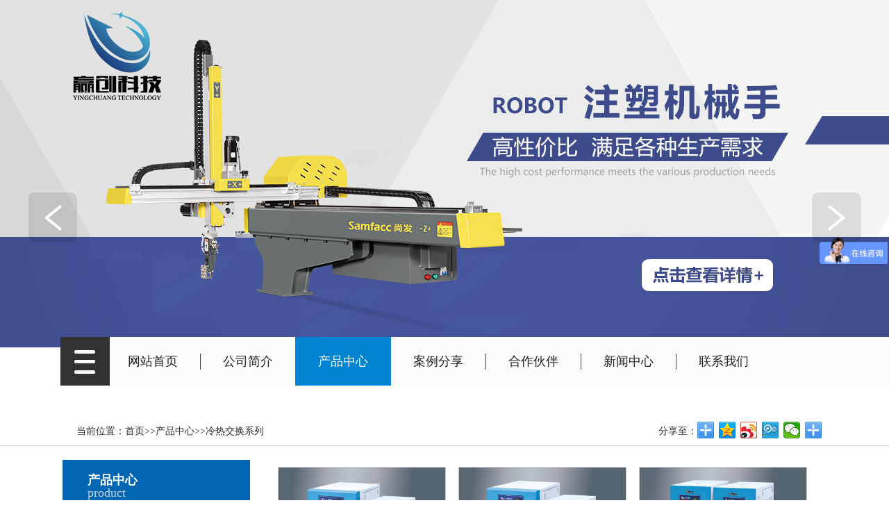

--- FILE ---
content_type: text/html; charset=utf-8
request_url: http://wuxiyingchuang.com/index.php/List/index/cid/309.html
body_size: 5188
content:
<!DOCTYPE html PUBLIC "-//W3C//DTD XHTML 1.0 Transitional//EN" "http://www.w3.org/TR/xhtml1/DTD/xhtml1-transitional.dtd">
<html xmlns="http://www.w3.org/1999/xhtml">
<head>
    <meta http-equiv="Content-Type" content="text/html; charset=utf-8" />
    <meta http-equiv="X-UA-Compatible" content="IE=edge">
    <meta name="applicable-device" content="pc,mobile" />
    <meta name="MobileOptimized" content="width" />
    <meta name="HandheldFriendly" content="true" />
    <title>冷热交换系列-注塑机机械手-注塑机械手-注塑机机械手厂家-无锡赢创智能科技有限公司</title>
    <meta name="keywords" content="注塑机机械手，注塑机械手，注塑机机械手厂家">
    <meta name="description" content="无锡赢创智能科技有限公司是以注塑加工行业为基础的一家综合性企业，公司主营业务是从事机械手、塑机辅机、注塑机械，注塑机机械手，注塑机械手，注塑机机械手厂家等自动化设备的市场推广及服务，为客户提供注塑工厂自动化系统集成，是注塑工厂实现减少人工、提高效率、享受自动化的好帮手。">
    <script type="text/javascript" src="/Public/Home/default/js/jquery-1.7.2.min.js"></script>
    <script type="text/javascript" src="/Public/Home/default/js/jquery.flexslider-min.js"></script>
    <script type="text/javascript" src="/Public/Home/default/js/common.js"></script>
    <link href="/Public/Home/default/css/common.css" rel="stylesheet" />
    <link href="/Public/Home/default/css/index.css" rel="stylesheet" />
    <link href="/Public/Home/default/css/style.css" rel="stylesheet" />
    <script type="text/javascript">
        window.onload = function() {
            //banner参数配置
            $('.banner .flexslider').flexslider({
                directionNav: true,
                pauseOnAction: false,   //暂停幻灯片控制元件相互作用
                animation: "fade",      //slid 切换
                animationLoop: true,    //循环滚动
                slideshow: true,        // 载入页面时，是否自动播放
                slideshowSpeed: 5000,   //自动播放速度毫秒
                prevText: "Previous",   //上按钮
                nextText: "Next"       //下按钮
            });

        };
    </script>
<script>
var _hmt = _hmt || [];
(function() {
  var hm = document.createElement("script");
  hm.src = "https://hm.baidu.com/hm.js?e06de889b9a6512f0443454e5462da0a";
  var s = document.getElementsByTagName("script")[0]; 
  s.parentNode.insertBefore(hm, s);
})();
</script>
</head>
<div class="header">
    <div class="banner">
        <div class="flexslider">
            <ul class="slides">
                <li><a href="/index.php/List/index/cid/197.html"><img src="/uploads/abc1/20240104/65960c489123c.jpg" alt="" /></a></li><li><a href="/index.php/List/index/cid/197.html"><img src="/uploads/abc1/20180821/5b7bd95c35f5b.jpg" alt="" /></a></li><li><a href=""><img src="/uploads/abc1/20180824/5b7f9c974c01e.jpg" alt="" /></a></li>            </ul>
        </div>


    </div>
    <div class="wrap">
        <div class="logo fl">
            <a href="/index.php/Index/index.html"><img src="/Public/Home/default/images/logo.png"/> </a>
        </div>
    </div>
    <div class="nav_nav">
        <ul class="nav ">
            <li ><a href="/index.php/Index/index.html">网站首页</a></li>
            <li class=""><a href="/index.php/List/index/cid/141.html">公司简介</a></li><li class="on"><a href="/index.php/List/index/cid/197.html">产品中心</a></li><li class=""><a href="/index.php/List/index/cid/304.html">案例分享</a></li><li class=""><a href="/index.php/List/index/cid/356.html">合作伙伴</a></li><li class=""><a href="/index.php/List/index/cid/198.html">新闻中心</a></li><li class=""><a href="/index.php/List/index/cid/211.html">联系我们</a></li>
        </ul>
    </div>
</div>
<body>






<div class="position_wrap">
  <div class="position wrap">
  <span class="span01">当前位置：<a href="/index.php/Index/index.html">首页</a>&gt;&gt;<a href="/index.php/List/index/cid/197.html">产品中心</a>&gt;&gt;<a href="/index.php/List/index/cid/309.html">冷热交换系列</a>   <dd class="fr">
                 <div class="bdsharebuttonbox"><span class="bdshare fl">分享至：</span>
                 <a href="#" class="bds_more" data-cmd="more"></a><a title="分享到QQ空间" href="#" class="bds_qzone" data-cmd="qzone"></a>
                 <a title="分享到新浪微博" href="#" class="bds_tsina" data-cmd="tsina"></a><a title="分享到腾讯微博" href="#" class="bds_tqq" data-cmd="tqq"></a>
                 <a title="分享到微信" href="#" class="bds_weixin" data-cmd="weixin"></a><a title="分享到印象笔记" href="#" class="bds_evernotecn" data-cmd="evernotecn"></a>
                 </div>
				<script>
                window._bd_share_config={"common":{"bdSnsKey":{},"bdText":"","bdMini":"1","bdMiniList":false,"bdPic":"","bdStyle":"0","bdSize":"24"},"share":{}};with(document)0[(getElementsByTagName('head')[0]||body).appendChild(createElement('script')).src='http://bdimg.share.baidu.com/static/api/js/share.js?v=89860593.js?cdnversion='+~(-new Date()/36e5)];
                </script>
              </dd>
  </span>
  
  </div>
</div>
<!--position end-->
<div class="content wrap clearfix">
	<div class="clear"></div>
<div class="ny_left fl">
    <!--start-->
    <!-- 代码部分begin -->
    <div id="firstpane" class="menu_list">
            <h2 class="list_title backcolor"><span>产品中心</span><span class="sp01">product</span></h2>
            <ul class="m_1">
                <li class="m-list">
                        <a  href="/index.php/List/index/cid/306.html">机械手臂系列</a>
                        <span class="menu_btn"></span>
                        <ul class="m_2">
                                                    </ul>
                    </li><li class="m-list">
                        <a  href="/index.php/List/index/cid/307.html">除湿干燥系列</a>
                        <span class="menu_btn"></span>
                        <ul class="m_2">
                                                    </ul>
                    </li><li class="m-list">
                        <a  href="/index.php/List/index/cid/308.html">自动送料系列</a>
                        <span class="menu_btn"></span>
                        <ul class="m_2">
                                                    </ul>
                    </li><li class="m-list">
                        <a class="active" href="/index.php/List/index/cid/309.html">冷热交换系列</a>
                        <span class="menu_btn"></span>
                        <ul class="m_2">
                                                    </ul>
                    </li><li class="m-list">
                        <a  href="/index.php/List/index/cid/310.html">粉碎回收系列</a>
                        <span class="menu_btn"></span>
                        <ul class="m_2">
                                                    </ul>
                    </li><li class="m-list">
                        <a  href="/index.php/List/index/cid/312.html">计量混合系列</a>
                        <span class="menu_btn"></span>
                        <ul class="m_2">
                                                    </ul>
                    </li><li class="m-list">
                        <a  href="/index.php/List/index/cid/313.html">中央供料系统</a>
                        <span class="menu_btn"></span>
                        <ul class="m_2">
                                                    </ul>
                    </li><li class="m-list">
                        <a  href="/index.php/List/index/cid/314.html">模具监视系统</a>
                        <span class="menu_btn"></span>
                        <ul class="m_2">
                                                    </ul>
                    </li><li class="m-list">
                        <a  href="/index.php/List/index/cid/315.html">快速换模系统</a>
                        <span class="menu_btn"></span>
                        <ul class="m_2">
                                                    </ul>
                    </li>
            </ul>


            <script type="text/javascript">
                $(".open").closest(".m-list").children('a').addClass('active')
                $(".m_1>li").each(function(){
                    var i = $(this).children("ul").children("li").length;
                    if(i<=0){
                        $(this).children(".menu_btn").css('display','none')
                    };
                    if($(this).children("a").hasClass("active")){
                        $(this).children(".m_2").css('display','block');
                        $(this).children(".menu_btn").addClass("menu_btn_active")
                    }
                })
                $(".m_1>li .menu_btn").click(function(){
                    if($(this).next("ul").css('display') == "none"){
                        $(this).addClass("menu_btn_active");
                    } else {
                        $(this).removeClass("menu_btn_active");
                    }
                    $(this).next("ul").stop().slideToggle(300);
                })
            </script>
        </div>    <!--end-->
    <!--联系我们-->
    <div class="slider_contact">
        <div class="list_title backcolor">联系我们<strong>contact us</strong></div>
        <div class="contact">
            <span class="telsp">全国咨询热线<em class="color">15895570575  </em></span>
            <p><p><strong>无锡赢创智能科技有限公司</strong></p><p>电话：0510-88275527</p><p>手机：尹先生 15895570575</p><p>邮箱：15895570575@163.com</p><p>地址：无锡市新吴区深港亚太中心10-1308</p> </p>
        </div>
    </div>
    <!--联系我们 end-->
</div>
	<div class="ny_right fr">
		<!--product_list start-->
		<ul class="pord_list clearfix">
			<li>
					<a href="/index.php/Show/index/cid/309/id/619.html">
						<img src="/uploads/img1/20180821/5b7bb45fe1c74.jpg" />
						<span>标准水式模温机</span>
						<div class="pro_cover">hover</div>
					</a>
				</li><li>
					<a href="/index.php/Show/index/cid/309/id/618.html">
						<img src="/uploads/img1/20180821/5b7bb379663e0.jpg" />
						<span>高温水式模温机</span>
						<div class="pro_cover">hover</div>
					</a>
				</li><li>
					<a href="/index.php/Show/index/cid/309/id/617.html">
						<img src="/uploads/img1/20180821/5b7bb34e00f43.jpg" />
						<span>挤出专用温控单元</span>
						<div class="pro_cover">hover</div>
					</a>
				</li><li>
					<a href="/index.php/Show/index/cid/309/id/616.html">
						<img src="/uploads/img1/20180821/5b7bb31abcd29.jpg" />
						<span>标准油式模温机</span>
						<div class="pro_cover">hover</div>
					</a>
				</li><li>
					<a href="/index.php/Show/index/cid/309/id/615.html">
						<img src="/uploads/img1/20180821/5b7bb2e391898.jpg" />
						<span>高温油式模温机</span>
						<div class="pro_cover">hover</div>
					</a>
				</li><li>
					<a href="/index.php/Show/index/cid/309/id/614.html">
						<img src="/uploads/img1/20180821/5b7bb2b30fbb3.jpg" />
						<span>大流量，大功率油温机（油加热器）</span>
						<div class="pro_cover">hover</div>
					</a>
				</li><li>
					<a href="/index.php/Show/index/cid/309/id/613.html">
						<img src="/uploads/img1/20180821/5b7bb272aa962.jpg" />
						<span>压铸专用模温机</span>
						<div class="pro_cover">hover</div>
					</a>
				</li><li>
					<a href="/index.php/Show/index/cid/309/id/612.html">
						<img src="/uploads/img1/20180821/5b7bb2428f9ce.jpg" />
						<span>水冷式冰水机</span>
						<div class="pro_cover">hover</div>
					</a>
				</li><li>
					<a href="/index.php/Show/index/cid/309/id/611.html">
						<img src="/uploads/img1/20180821/5b7bb21021a15.jpg" />
						<span>风冷式冰水机</span>
						<div class="pro_cover">hover</div>
					</a>
				</li>		</ul>
		<!--product_list end-->
		<div class="page"> <span>记录总数 13  页数 2</span>   <a class="num select">1</a><a class="num" href="/index.php/List/index/cid/309/p/2.html">2</a> <a class="" href="/index.php/List/index/cid/309/p/2.html">下一页</a>  </div>
		<!--page end-->
		 <div class="recommended">
         <h4>推荐信息</h4>
         <ul class="clearfix"> 
             <li><span>21/08/2018 | </span><a href="/index.php/Show/index/cid/309/id/616.html">标准油式模温机</a></li><li><span>21/08/2018 | </span><a href="/index.php/Show/index/cid/309/id/612.html">水冷式冰水机</a></li><li><span>21/08/2018 | </span><a href="/index.php/Show/index/cid/309/id/614.html">大流量，大功率油温机（油加热器）</a></li><li><span>21/08/2018 | </span><a href="/index.php/Show/index/cid/309/id/607.html">冷热一体模温机</a></li><li><span>21/08/2018 | </span><a href="/index.php/Show/index/cid/309/id/613.html">压铸专用模温机</a></li><li><span>21/08/2018 | </span><a href="/index.php/Show/index/cid/309/id/615.html">高温油式模温机</a></li><li><span>21/08/2018 | </span><a href="/index.php/Show/index/cid/309/id/609.html">螺杆式冷水机</a></li><li><span>21/08/2018 | </span><a href="/index.php/Show/index/cid/309/id/617.html">挤出专用温控单元</a></li>           
         </ul>
 </div>

		<!--recommended end-->
	</div>
</div>
<div class="footer">
    <div class="wrap wrap2">
        <ul class="footer_nav">
            <li><a href="/index.php/Index/index.html">网站首页</a></li>
            <li ><a href="/index.php/List/index/cid/141.html">公司简介</a></li><li ><a href="/index.php/List/index/cid/197.html">产品中心</a></li><li ><a href="/index.php/List/index/cid/304.html">案例分享</a></li><li ><a href="/index.php/List/index/cid/356.html">合作伙伴</a></li><li ><a href="/index.php/List/index/cid/198.html">新闻中心</a></li><li ><a href="/index.php/List/index/cid/211.html">联系我们</a></li>        </ul>
        <ul class="address">
            <li class="a1"><p>联系人：尹先生</p><p>手机：15895570575(微信同号)</p><p><br/></p> </li>
            <li class="a2"><p>电话：0510-88275527</p><p>邮箱：15895570575@163.com</p><p><br/></p> </li>
            <li class="a3"><p>地&nbsp;&nbsp; 址：<br/>无锡市新吴区深港亚太中心10-1308</p> </li>
        </ul>
        <!-- <img src="/Public/Home/default/images/logo.jpg"/> -->
    </div>
    <div class="foot wrap">
        <div class="ddb">
            <p class="bq">版权所有：无锡赢创智能科技有限公司</p>
            <p class="ba">备案号：<a href="https://beian.miit.gov.cn/#/Integrated/index" target="_blank" >苏ICP备17069121号</a></p>
            <p class="js">技术支持：<a href="http://www.jsbestop.com" target="_blank" >江苏百拓网站建设</a></p>
        </div>
    </div>
</div>


</body>
</html>

--- FILE ---
content_type: text/css
request_url: http://wuxiyingchuang.com/Public/Home/default/css/common.css
body_size: 1756
content:
body,div,dl,dt,dd,ul,ol,li,h1,h2,h3,h4,h5,h6,pre,form,input,textarea,p,th,td,img {margin:0;padding:0;}
img {border:0}
ol,ul {list-style:none}
h1,h2,h3,h4,h5,h6{font-size:16px;}
input{outline: none;border:none;}
html {_overflow-y:scroll;}
*{ margin: 0; padding: 0;}
/*****！！页面通用css样式定义开始******/
html,body{min-width: 1100px;font-family: "Microsoft YaHei";_width:expression(document.body.clientWidth < 1100 ? "1100px" : "auto");}
/* body的css定义:这里定义页面上下左右边距，页面背景颜色，滚动条颜色样式 */
body{
    font-family: "微软雅黑";    /*文字字体定义 */
	font-size: 14px;    /*文字大小定义 */
	color: #313030; /*文字颜色定义 */
	background: #FFF;
}
/* 网站超链接css通用设置 */
a{text-decoration: none;} /* 链接无下划线,有为underline */ 
a:link {color: #2c2c2c;} /* 未访问的链接 */
a:visited {color: #2c2c2c;} /* 已访问的链接 */
a:hover{color: #2c2c2c;	text-decoration: none;} /* 鼠标在链接上 */ 
a:active {color: #2c2c2c;} /* 点击激活链接 */
p{ line-height:24px;}
.fl{float:left;}
.fr{float:right;} 
.hide{display: none}
.show{display: block}
.dib{display: inline-block;*display: inline;zoom:1;}
/*.clear{clear:both; line-height:0; height:0; font-size:0px;}*/
.clear:after{content: "."; display: block; height: 0; clear: both; visibility: hidden; }/*清除浮动*/
.clearfix:after{content:".";display:block;height:0;clear:both;visibility:hidden;overflow: hidden;}/*清除浮动*/
.clearfix{display:inline-block}* html .clearfix{height:1%}.clearfix{display:block}
.dib{display: inline-block;*display: inline;zoom:1;}
.wrap{ width:1100px; margin:0 auto; height:auto;}
.red{color: red}
/*表格样式定义 */ 
checkbox{border: 0px;}/*选择框样式定义 */ 
.input{ border:1px solid #ccc; height:20px;line-height:20px} 
ul,li{ list-style:none}



/*public*/
.size1{ width:100%; overflow:hidden; margin:0 auto;}
.backcolor{background:#077dbf;}
.color{ color:#077dbf; }
.header{ }
.headtop{ padding:20px 0 10px;} 
img{max-width: 100%;}
body{max-width: 1920px;margin: 0 auto;}
.color-blue{color: #03b1df}
/*共用头部*/

/*.header{background:url(../images/headerbg.jpg) repeat-x;height:66px;z-index:9;position:relative}
.logo{float:left}
.nav{float:right;height:30px;position:relative;margin:20px 0 0 0}
.headertop{width:1000px;margin:0 auto}
.nav>ul>li{float:left;width:100px;position:relative;height:30px;background:url(../images/line.jpg) right center no-repeat}
.nav ul li a{height:30px;line-height:30px;width:100px;display:block;text-align:center;line-height:30px;font-size:14px;font-family:Microsoft YaHei;color:#fff}
.nav ul li .ul3{background:#024fa7;position:absolute;top:30px;left:0;display:none;padding:15px 0 0 0}
.nav ul li.select .ul3{display:block}
.nav ul li .ul3 li{width:100px;height:34px;background:url(../images/line2.jpg) center bottom no-repeat}
.nav ul li .ul3 li a:hover{width:100px;height:34px;display:block;background:#3c81e8}




--- FILE ---
content_type: text/css
request_url: http://wuxiyingchuang.com/Public/Home/default/css/index.css
body_size: 4275
content:
@charset "utf-8";
/* CSS Document */
.header{ position: relative; line-height: 39px;}
.header .wrap{ position: absolute; left: 50%; top: 0; margin-left: -550px; z-index: 100}
.logo{font-size: 36px; float: left; line-height: 39px; }
.logo a{color:rgba(0,0,0,0.475)}
.tel{ font-size:36px;color: #e43a3d;}

.nav_nav{position: absolute; left: 0; bottom: 46px;width:100%;background: url(../images/navbg.png) no-repeat center center;z-index: 100}
.nav{ width: 1100px; display: block; margin: 0 auto; padding-left:124px;}
.nav li{float: left; text-align: center; width: 138px; height: 70px; margin-left:-1px; background: url(../images/navlibg.jpg) no-repeat right center;}
.nav li:last-child{ background: none}
.nav li a{ display: block;color: #212426; font-size: 18px; line-height: 70px;}
.nav li.on { cursor:pointer;background:#0285d0;}
.nav li.on a{ color: #FFF}
.nav li:hover{cursor:pointer;background:#0285d0;}
.nav li:hover a{ color: #FFF}
/*content*/
.content { position: relative; }
/*index banner*/
.banner{width: 100%;height:601px; overflow:hidden;z-index:1;}

.banner .flexslider{ width:1920px;height:100%;position:relative;left: 50%;margin-left: -960px;overflow:hidden; min-width:1000px;}
.banner .slides{position:relative;z-index:1;}
.banner .slides li{height:100%;}
.banner .slides li img{width: 100%; margin:0 auto; display:block;}
/*左右切换*/
.banner .flex-direction-nav {width: 1200px;height: 71px;position: absolute;left: 50%;top: 50%;margin:-24px 0 0 -600px;  z-index: 1}
.banner .flex-direction-nav a.flex-prev,
.banner .flex-direction-nav a.flex-next{position: absolute;border-radius:10px;width: 71px;height: 71px;background:url(../images/left.png) no-repeat;font-size: 0}
.banner .flex-direction-nav a.flex-prev{left: 0;}
.banner .flex-direction-nav a.flex-next{right: 0;background:url(../images/right.png) no-repeat; }
/*dot*/
.banner .flex-control-paging{}
.banner .flex-control-nav{ width: 1000px;position:absolute;left: 50%;margin-left: -500px;bottom: 10px; z-index:2;text-align:center;}
.banner .flex-control-nav li{display:inline-block;*display:inline;zoom:1;font-size: 0;margin: 0 6px;}
.banner .flex-control-nav a{display:block;width:14px;height:14px;background:url(../images/public/dot.png) 0 0 no-repeat;cursor:pointer;}
.banner .flex-control-nav .flex-active{background-position:right 0;}

.in-content{ position: relative; z-index: 99;}
.in-content .title{
    text-align: center;
    padding-top: 65px;
}
.in-content .title h2{
    font-size: 42px;
    color: #ffffff;
}
.in-content .title p{
    font-size: 21px;
    color: #cccccc;
    height: 30px;
}
.in-content .title span{
    color: #FFF;
    font-size: 42px;
    font-weight: bold;
    display: block;
    margin: 0 auto;
}

.in-about .wrap{
    background: #e8f1ff;
    height: 400px;
    position: relative;
    margin-bottom: 60px;
}
.in-about .wrap .left{
    width: 342px;
    height: 421px;
    background: url(../images/abou-left.png) no-repeat top center;
    text-align: center;
    position: absolute;
    left: 20px;
    top: 20px;
}
.left h2{
    color: #0285d0;
    font-size: 22px;
    font-weight: normal;
    line-height: 60px;
    text-align: center;
}
.left h2 span{
    color: #393a3a;
    font-size: 18px;
    border-left: 1px solid #393a3a;
    margin-left: 10px;
    padding-left: 10px;
}
.in-about .wrap .right{
    width: 665px;
    height: 239px;
    margin: 68px 30px 0 0;
    font-size: 15px;
    line-height: 30px;
    color: #1b1b1b;
}
.in-about .wrap .right .more1{
    margin-top: 30px;
}
.more{
    background: #0285d0;
    color: #FFF!important;
    padding: 10px 0 10px 10px;

}
.more span{
    background: #313131;
    color: #FFF;
    padding: 10px 20px;
    margin-left: 10px;
}
.in-pro {
     background: url(../images/pro-left.png) no-repeat top left;
     position: relative;
    overflow: hidden;
}
.in-pro .left{
    width: 263px;
    height: 550px;
}
.in-pro .left ul {
    padding: 105px 0 5px 45px;
    height: 326px;
}
.in-pro .left ul li{
    height: 30px;
    line-height: 30px;
    margin-bottom: 6px;
    text-align: left;

}
.in-pro .left ul li a{
    color: #fbf9f9;
    font-size: 16px;
    display: block;
}
.in-pro .left p{
    text-align: center;

}
.in-pro .left p a{
    color: #FFF;
    padding: 52px 30px 30px 30px;
    display: inline-block;
}

.multipleColumn{ overflow:hidden; position:relative; width:814px;}
.multipleColumn .bd{overflow:hidden;}
.multipleColumn .bd ul{ overflow:hidden; zoom:1; width:270px;  float:left; _display:inline;  }
.multipleColumn .bd ul li{border: 1px solid #a0a0a0;  margin:30px 6px; float:left; _display:inline; overflow:hidden; text-align:center; position: relative; }
.multipleColumn .bd ul li img{ width:256px; height:202px; display:block;}
.multipleColumn .bd ul li .title{width:176px;font-size: 15px; color: #252424; text-align: left; padding:0 60px 0 20px; height:46px;overflow:hidden;line-height:46px;background:url(../images/morebg.png) no-repeat  215px center;  }
.multipleColumn .bd ul li:hover .title{background:url(../images/morebg.png) no-repeat  215px center #d9edf8;  }



.in-add .title h2,.in-add .title span{color:rgb(228, 57, 60)}


.in-add ul{overflow: hidden;  text-align: center}
.in-add ul li{float: left; width: 25%; background: #f4f4f4; overflow: hidden}

.in-add ul li img{
    max-width: 100%;
    margin: 25px auto 0;
}
.in-add ul li h2{
    color: #000000;
    font-size: 18px;
    text-align: center;
    margin: 25px 0;
}
.in-add ul li em{
    width: 40px;
    height: 1px;
    background: #000;
    margin: 0 auto;
    display: block;
}
.in-add ul li p{
    width: 225px;
    margin: 20px auto 0;
    line-height: 25px;
    font-size: 15px;
    color: #3c3c3c;
    height: 75px;
}
.in-add ul li .a2{
    height: 236px;
    width: 286px;
}

.in-add ul li.gray_background{
    background: #dceafe;
}
.in-add2{
    height: 214px;
    margin-top: 52px;
    background: url(../images/addbg.png) no-repeat top center;
}
.in-add2 .wrap{
    color: #fbf9f9;
    font-size: 22px;
    padding: 170px 0 0 488px;
    width: 500px;
}
.in-news{
    overflow: hidden;
    margin: 20px auto 40px;
}
.in-news .left{
    width: 295px;
    height: 394px;
    background: url(../images/news-left.png) no-repeat top center;
}
.in-news .right{
    background: #e8f1ff;
    width: 735px;
    padding: 25px;
    height: 344px;
}
.in-news .right .top{
    overflow: hidden;
}
.in-news .right .img{
    float: left;
}
.in-news .right .news_news{
    width: 520px;
    float: right;
}
.in-news .right .news_news h2{
    color: #272828;
    font-size: 16px;
}
.in-news .right .news_news p{
    font-size: 14px;
    color: #272828;
    height: 90px;
    line-height: 30px;
    overflow: hidden;
    padding: 10px 0;
}
.in-news .right .news_news span{
    color: #0285d0;
    font-size: 14px;
}
.in-news .right .bottom{
    margin:0 -2%;
}
.in-news .right .bottom li{
    width: 45%;
    margin: 0 2.5%;
    border-bottom: 1px dashed #9a9a9b;
    line-height: 43px;
    float: left;
}
.in-news .right .bottom li a{
    color: #272828;
    font-size: 16px;
}
.in-news .right .bottom li a span{
    color: #0285d0;
    padding-right: 15px;
}
.footer{
    height: 216px;
    font-size: 16px;
    color: #faf8f8;
    background:url(../images/footerbg.jpg) repeat-x;
}
.footer .wrap2{
    position: relative;
    height: 168px;
}
.footer .wrap2 img{
    position: absolute;
    right: 0;
    top: 0;
    width: 150px;
}
.footer .wrap2 .footer_nav{
    overflow: hidden;
}
.footer .wrap2 .footer_nav li{
    width: 136px;
    float: left;
    height: 80px;
    line-height: 80px;
}
.footer .wrap2 .footer_nav li a{
    color: #b0acac;
    font-size: 15px;
    opacity: 0.6;
    border-right: 1px solid #b0acac;
    padding-right: 36px;
}
.footer .wrap2 .address{
    overflow: hidden;
}
.footer .wrap2 .address li{
    float: left;
    width: 235px;
    padding: 10px 0 10px 80px;

}
.footer .wrap2 .address li p{
    color: #b0acac;
    font-size: 14px;
    opacity: 0.6;
}
.footer .wrap2 .address li.a1{
    background:url(../images/address01.jpg) no-repeat left center;
}
.footer .wrap2 .address li.a2{
    background:url(../images/address02.jpg) no-repeat left center;
}
.footer .wrap2 .address li.a3{
    background:url(../images/address03.jpg) no-repeat left center;
}
.footer .fr{
    position: absolute;
    right: 0;
    top: 0;
    width: 234px;
    height: 261px;
    background: #088cc9;
}
.footer .fr p{
    padding: 40px 40px 10px;
    font-size: 14px;
}
.footer .fr img{
    width: 150px;
    height: 150px;
    margin: 0 auto;
    display: block;
}

.foot { font-size: 14px;}
.ddb p { float: left;line-height:45px;color: #5f5f5f; width: 33%; }
.ddb p a{ color: #5f5f5f}

.xf{
    text-align: center;
    vertical-align: middle;
    position: fixed;
    height: 150px;
    width: 50%;
    left: 0;
    background: rgba(24,11,10,0.2);
    bottom: 0;
    z-index: 999;
}
.xf2{
   left:50%;
}
.xf2 .close{
    position: absolute;
    right: 20px;
    top: 5px;
    color: #FFF;
    font-size: 20px;
    cursor: pointer;
}
.xf a{
    text-align: center;
    font-size: 60px;
    width: 87%;
    background: #E1EEFA;
    color: #180B0A;
    height: 67%;
    position: relative;
    border-radius: .15em;
    text-decoration: none;
    vertical-align: middle;
    display: flex;
    justify-content: center;
    align-items: center;
    top: 16.5%;
    left: 6.5%;
    z-index: 1;
    cursor: pointer;
}
.bdy {
    position: fixed;
    top: 10%;
    display:none;
    background-color: rgba(24,11,10,0.8);
    height: 600px;
    width: 50%;
    margin-left: 25%;
    padding-top: 100px;
    z-index: 1000;
}
.bdy .theme-buy{
    margin-bottom: 20px;
}
.bdy .btn {
    display: block;
    margin-left: 25%;
    width: 50%;
    font-size: 30px;
    height: 70px;
    background-color: #337ab7;
    color: white;
    text-align: center;
    vertical-align: middle;
    line-height: 70px;
}
.bdy .lbl {
    font-size: 30px;
    width: 50%;
    text-align: justify;
    float: left;
    height: 70px;
    margin-left: 25%;
    letter-spacing: 40px;
    color: #fff;
    padding: 20px 0 0;
}
.bdy .form-control {
    width: 50% !important;
    height: 50px;
    margin-left: 25%;
    border: 1px solid #FFF;
}
.x2 {
    position: absolute;
    top: 20px;
    right: 20px;
    width: 50px;
    height: 50px;
    z-index: 1001;
    cursor: pointer;
}

/*in-ourdc*/
.in-ourdc { overflow: hidden; margin-bottom: 40px; }
.ourdcimg  { overflow:hidden;display: block;margin: 0 auto 46px;padding-top: 45px; text-align: center; font-size: 14px; line-height: 30px; }
.ourdcimg a{ color: #7f7f7f;}
.ourdcimg h2{ color:#3b8f5b; font-size: 26px; width: 480px; border-bottom: 1px solid #afafaf; display: block; margin: 0 auto; line-height: 50px;}
.ourdcimg p{ width: 80px; display: block; height: 5px; background: #3b8f5b; margin: 0 auto; margin-top: -3px;}
.dzx p { background: url(../images/bg3.png) no-repeat ;width: 476px;height: 32px;font-size: 18px;color: #ffffff;padding: 3px 0 0 10px }
.dyh p { background: url(../images/bg3.png) no-repeat ;width: 476px;height: 32px;font-size: 18px;color: #ffffff;padding: 3px 0 0 10px }
.dzx ul,.dyh ul { list-style: square outside url('../images/dian.png') !important; }
.dzx ul li,.dyh ul li { font-weight:500; line-height: 30px; width: 470px; font-size:16px;list-style: square outside url('../images/dian.png') !important;color: #7f7f7f;margin: 5px 0 0 14px; }
.dzx ul li span{ color: #3b8f5b}
.dzx,.dyh { margin-top: 50px; }
/*in-ourdb*/
.in-ourdb { background: url(../images/dbbg.png) no-repeat center center;height: 601px; c }
.in-ourdb .ourdcimg{}
.in-ourdb .ourdcimg h2{color: #FFF;}
.in-ourdb .ourdcimg p{; background: #FFF;}
.in-ourdb .ourdcimg a{color: #FFF;}
.ourdb img { display: block;margin: 0 auto;padding-top: 40px; }
.ourdblist { margin-top: 70px; }
.ourdblist li { float: left;width: 250px; }
.ourdblist li img { display: block;margin: 0 auto 18px; }
.ourdblist li p { font-size: 14px;color: #fff;display: block;width: 180px;margin: 0 auto; padding: 5px 0 }
/*in-our*/
.in-our { overflow: hidden}
/*in-ouradv*/
.ouradv img { display: block;margin: 0 auto;padding-top: 40px; }
.advlist { margin-top: 40px; overflow: hidden}
.advlist li { float: left;width: 250px; }
.advlist li img { margin: 0 auto;display: block; }
.advlist li p { color: #0d3f20;font-size: 18px; font-weight:500;text-align: center;margin-top: 5px; }
.advlist li span { display: block;color: #7f7f7f;font-size: 14px;text-align: center;width: 200px;margin: 10px auto 0; }
/*in-ourab*/
.inr img { float: left;margin-top: 37px; }
.inrr { margin-top: 43px;width: 480px;color: #7f7f7f; font-size: 18px;}
.more img { float: right; }
/*hzlist*/
.hzlist{ margin-bottom: 40px; overflow: hidden}
.hzlist li { float: left;width: 174px;margin: 10px 13px 0px; }
.jigou img { margin-top: 25px; }
/*in-ourcon*/
.in-ourcon { height: 528px;background: url(../images/conbg.jpg) no-repeat; }
.ouradd h1 { font-size: 27px;color: #fff;margin-bottom: 27px; }
.ouradd { font-size: 16px;color: #fff;padding-top: 80px;width: 550px; }
.add1 p { line-height: 30px; }
.syly { width: 393px;position: relative;height: 434px; }
.syly span { font-size: 16px;color: #fff }
.txtt1 { width: 308px;height: 38px;border-radius: 10px;margin-top: 15px;line-height: 38px;text-indent: 1em }
.texacnt span { float: left;margin-top: 15px; }
.btnt { background: url(../images/btn.png) no-repeat;width: 126px;height: 39px;position: absolute;bottom: 20px;right: 100px; }
.texar { }
.dy { font-size: 14px;color: #fff;margin-top: 27px; }
.dy p { width: 308px;float: right; }
/*foot*/

.bq { width: 300px;text-align: right; }
.ba { width: 300px;text-align: center; }
.js { width: 300px;text-align: left; }



--- FILE ---
content_type: text/css
request_url: http://wuxiyingchuang.com/Public/Home/default/css/style.css
body_size: 8807
content:

.section .section_top {
  width: 1100px;
  margin: 0 auto;
  padding: 40px 0 0 0 ;
}
.section .section_top > ul > li {
  float: left;
  margin: 0 10px;
}
.section .section_top > ul > li > a {
  color: #959595;
}
.section .section_top > ul > li:first-child {
  color: #000;
}
.section .section_form {
  float: right;
  position: relative;
}
.section .section_form img {
  position: absolute;
  top: -1px;
  right: 43px;
  z-index: -1;
}
.section .section_form input {
  border-color: #007036 ;
  outline: 0;
  border: none;
}
.section .section_form .firstInput {
  position: absolute;
  top: 1px;
  right: 48px;
  width: 130px;
  height: 19px;
}
.section .section_form .lastInput {
  background: #007036 ;
  color: #fff;
  width: 48px;
  height: 23px;
  border-radius: 4px;
  position: absolute;
  top: -1px;
  right: -2px;
  cursor: pointer;
}
.section .about,
.section .product,
.section .case {
  border-top: 1px solid #C7C7C7;
  margin: 100px 0 0 0;
  position: relative;
}
.section .about > div,
.section .product > div,
.section .footer > div,
.section .case > div {
  width: 1100px;
  margin: 0 auto;
  position: relative;
}
.section .about > div > img,
.section .product > div > img,
.section .footer > div > img,
.section .case > div > img {
  margin-top: -44px;
}
.section .about .more,
.section .product .more,
.section .footer .more,
.section .case .more {
  position: absolute;
  top: -1px;
  left: -110px;
}
.section .about .more b,
.section .product .more b,
.section .footer .more b,
.section .case .more b {
  height: 26px;
  border-left: 2px solid #C7C7C7;
}
.section .about .more span a,
.section .product .more span a,
.section .footer .more span a,
.section .case .more span a {
  font-size: 12px;
  color: #0065B3;
  margin-left: 5px ;
}
.section .about .product_left,
.section .product .product_left,
.section .footer .product_left,
.section .case .product_left {
  border: 3px solid #2C974A;
  margin-left: 10px;
  margin-top: 70px;
}
.section .about .product_left li,
.section .product .product_left li,
.section .footer .product_left li,
.section .case .product_left li {
  display: block;
  width: 230px;
  height: 52px;
  text-align: center;
  line-height: 50px;
}
.section .about .product_left li a,
.section .product .product_left li a,
.section .footer .product_left li a,
.section .case .product_left li a {
  display: inline-block;
  width: 210px;
  margin-top: 10px;
  border-bottom: 2px dashed #2C974A;
  color: #2C974A;
}
.section .about .product_left li .no_border,
.section .product .product_left li .no_border,
.section .footer .product_left li .no_border,
.section .case .product_left li .no_border {
  border: none;
  margin-top: 5px;
}
.section .about .product_left li:first-child,
.section .product .product_left li:first-child,
.section .footer .product_left li:first-child,
.section .case .product_left li:first-child {
  background: #2C974A;
  color: #fff;
  font-size: 20px;
}
.section .about .product_right,
.section .product .product_right,
.section .footer .product_right,
.section .case .product_right {
  width: 848px;
  margin-top: 70px;
}
.section .about .product_right li,
.section .product .product_right li,
.section .footer .product_right li,
.section .case .product_right li {
  float: left;
  margin-right: 10px;
  margin-bottom: 25px;
}
.section .about .product_right p,
.section .product .product_right p,
.section .footer .product_right p,
.section .case .product_right p {
  width: 202px;
  height: 30px;
  background: #CECECE;
  text-align: center;
  line-height: 30px;
  color: #000;
}
.section .about {
  position: relative;

  margin-bottom: 60px;
}
.section .about .bg{
  width: 50%;
  height: 422px;
  background: url(../images/about_02.png) no-repeat  50% bottom;
  position: absolute;
  bottom: 0;
  right: 0;
}
.section .about .about_left {
  width: 475px;
}
.section .about .about_left ul {
  margin-top: 70px;
  height: 69px;
}
.section .about .about_left ul li {
  float: left;
  margin-right: 12px;
}
.section .about .about_left ul li:first-child {
  margin-left: 10px;
}
.section .about .about_left h2 {
  margin: 80px 0 60px 0;
}
.section .about .about_left h2 span {
  color: #0065B3;
}
.section .about .about_left p {
  color: #646464;
  font-size: 14px;
  line-height: 36px;
}
.section .about .about_left .about_left_num,
.section .about .about_left .about_left_num1,
.section .about .about_left .about_left_num2 {
  position: relative;
  top: -20px;
  color: #0065B3;
  text-align: center;
}
.section .about .about_left .about_left_num > div,
.section .about .about_left .about_left_num1 > div,
.section .about .about_left .about_left_num2 > div {
  font-size: 18px;
  font-weight: bold;
}
.section .about .about_left .about_left_num > div > span,
.section .about .about_left .about_left_num1 > div > span,
.section .about .about_left .about_left_num2 > div > span {
  font-size: 60px;
  font-weight: normal;
  text-shadow: 2px 2px 4px ;
}
.section .about .about_left .about_left_num > p,
.section .about .about_left .about_left_num1 > p,
.section .about .about_left .about_left_num2 > p {
  width: 100px;
  height: 20px;
  line-height: 20px;
  background: #0065B3;
  color: #fff;
  position: relative;
  top: 3px;
  font-size: 14px;
  letter-spacing: 4px;
}
.section .about .about_left .about_left_num1 > p {
  left: 20px;
}
.section .about .about_left .about_left_num2 > p {
  left: 28px;
}
.section .about .about_right {
  width: 770px;
  height: 420px;
  overflow: hidden;
  position: absolute;
  top: 0;
  right: -208px;
}
.section .about_bottom {
  height: 455px;
  background: url(../images/bg_bg.png) no-repeat center center;
  position: relative;
}
.section .about_bottom ul {
  width: 1100px;
  margin: 0 auto;
  height: 100%;
}
.section .about_bottom ul li {
  background: url(../images/bg_bg_bg.png) no-repeat center center;
  float: left;
  width: 365px;
  position: relative;
  height: 100%;
  padding: 50px 77px;
}
.section .about_bottom ul li h2,
.section .about_bottom ul li h3 {
  text-align: center;
  color: #fff;
  margin: 30px 0;
}
.section .about_bottom ul li h3 {
  font-size: 14px;
  font-weight: normal;
  line-height: 24px;
}
.section .about_bottom ul li b {
  display: inline-block;
  width: 57px;
  height: 5px;
  background: #fff;
  position: absolute;
  bottom: -80px;
  left: 78px;
}
.section .about_bottom ul li:nth-child(2) {
  background: url(../images/bg_02.png) no-repeat center center;
}
.section .about_bottom ul li div {
  background: url(../images/picture.png) no-repeat -294px -653px;
  width: 206px;
  height: 206px;
  position: relative;
  margin: 0 80px;
  left: -78px;
}
.section .about_bottom ul .about_bottom_left {
  width: 94px;
  height: 117px;
  background: url(../images/picture.png) no-repeat -4px -89px;
  position: absolute;
  top: 45px;
  left: 56px;
}
.section .about_bottom ul .about_bottom_middle {
  width: 76px;
  height: 136px;
  background: url(../images/picture.png) no-repeat -5px -206px;
  position: absolute;
  top: 35px;
  left: 65px;
}
.section .about_bottom ul .about_bottom_right {
  width: 93px;
  height: 119px;
  background: url(../images/picture.png) no-repeat -5px -344px;
  position: absolute;
  top: 43px;
  left: 57px;
}
.section .product .picScroll-left {
  margin: 70px 0;
}
.section .product .picScroll-left .hd {
  position: relative;
}
.section .product .picScroll-left .hd .next {
  display: block;
  width: 72px;
  height: 72px;
  background-image: url(../images/arrow_right2.png);
  cursor: pointer;
  position: absolute;
  top: 100px;
  right: -175px;
}
.section .product .picScroll-left .hd .next:hover {
  background-image: url(../images/arrow_right.png);
}
.section .product .picScroll-left .hd .prev {
  display: block;
  width: 72px;
  height: 72px;
  background-image: url(../images/arrow_left.png);
  cursor: pointer;
  position: absolute;
  top: 100px;
  left: -175px;
}
.section .product .picScroll-left .hd .prev:hover {
  background-image: url(../images/arrow_left2.png);
}
.section .product .picScroll-left .bd {
  overflow: hidden;
  width: 1090px;
  margin: 0 auto;
}
.section .product .picScroll-left .bd .picList li {
  border: 3px solid #F1F1F1;
  width: 250px;
  margin: 14px ;
  height: 279px;
}
.section .product .picScroll-left .bd .picList li .pic {
  margin: 2px;
}
.section .product .picScroll-left .bd .picList li .pic img {
  width: 100%;
}
.section .product .picScroll-left .bd .picList li a .description {
  background: #F1F1F1;
  text-align: center;
  height: 30px;
  line-height: 30px;
  color: #0065B3 ;
}
.section .news {
  height: 664px;
  background:url(../images/newsbg.jpg) no-repeat;
  padding: 70px 0;
}
.section .news > span {
  display: inline-block;
  border: .5px solid #ffffff;
  width: 100%;
  position: relative;
  top: 48px;
}
.section .news .news_logo {
  color: #FFF;
  text-align: center;
  position: relative;
}

.section .news .news_logo h1 {
  position: absolute;
  top: 0;
  left: 30px;
  font-size: 30px;
}
.section .news .news_logo b {
  display: inline-block;
  height: 5px;
  width: 155px;
  background: #fff;
  position: absolute;
  top: 45px;
  left: 11px;
}
.section .news .news_logo p {
  position: absolute;
  top: 55px;
  left: 32px;
}
.section .news .news_logo .tabs{
  position: absolute;
  right:20px;
  top: 15px;
}
.section .news .news_logo .tabs ul li{
  background: #004d99;
  color: #FFF;
  padding: 3px 8px;
  float: left;
  margin: 0 2px;
  cursor: pointer;
}
.section .news .news_logo .tabs ul li.selected{
  background: #000000;
}
.section .news .news_total {
  position: relative;
  top: 105px;
  left: 10px;
  display: none;
}
.section .news .news_total.block{
  display: block;
}
.section .news .news_total > div.news_left {
  width: 518px;
}
.section .news .news_total > div.news_left>div{
  width: 528px;
  height:224px;
  overflow: hidden;
}
.section .news .news_total .news_data {
  width: 80px;
  background: #0773D7;
  height: 69px;
  position: absolute;
  top: 0;
  left: 0;
  text-align: center;
  color: #fff;
}
.section .news .news_total .news_data b {
  font-size: 45px;
  position: absolute;
  top: 10px;
  left: 15px;
  height:33px;
  border-bottom: 1px solid #fff;
  font-weight: normal;
}
.section .news .news_total .news_data i {
  font-size: 16px;
  position: absolute;
  bottom: 0;
  left: 9px;
  font-style: normal;
}
.section .news .news_total p,
.section .news .news_total span,
.section .news .news_total a {
  color: #FFF;
  margin: 15px 0;
  text-align: left;
}
.section .news .news_total p {
  font-weight: bold;
}
.section .news .news_total span {
  line-height: 30px;
}
.section .news .news_total .news_left a {
  position: absolute;
  bottom: -60px;
  left: 0;
  display: inline-block;
  width: 84px;
  height: 25px;
  background: url(../images/morebg.png) no-repeat;
}
.section .news .news_total .news_right {
  width: 570px;
  position: absolute;
  top: 0;
  right: 0;
  padding-left: 100px;
}
.section .news .news_total .news_right > div {
  position: absolute;
  top: -83px;
  right: 50px;
}
.section .news .news_total .news_right > div > b {
  display: inline-block;
  width: 90px;
  height: 25px;
  text-align: center;
  line-height: 25px;
  color: #fff;
  font-weight: normal;
  cursor: pointer;
}
.section .news .news_total .news_right > div .active {
  background: #0773D7;
}
.section .news .news_total .news_right > div .no_active {
  background: #000;
}
.section .news .news_total .news_right > a {
  position: relative;
  display: inline-block;
  margin-bottom: 10px;
}
.section .news .news_total .news_right > a > b {
  display: inline-block;
  width: 510px;
  height: 1px;
  background: #fff;
  position: absolute;
  bottom: 5px;
  left: -75px;
}
.section .news .news_total .news_right .news_right_left {
  text-align: center;
  width: 100px;
  height: 100px;
  position: absolute;
  top: 12px;
  left: -90px;
}
.section .news .news_total .news_right .news_right_left :first-child {
  font-weight: normal;
  font-size: 70px;
}
.section .news .news_total .news_right .news_right_left :last-child {
  font-size: 22px;
  position: relative;
  left: 5px;
  bottom:-20px;
}
.section .news .news_total .news_right ul {
  margin-left: 20px;
}
.section .news .news_total .news_right .media-list .media-body p {
  line-height: 30px;
  font-weight: normal;
}
.section .news .news_btn {
  width: 160px;
  height: 35px;
  background: url(../images/news_04.png) no-repeat;
  position: absolute;
  bottom: -100px;
  left: 470px;
}
.section .news .news_btn a{
  display: inline-block;
  width: 160px;
  height: 35px;
}


.product .slideTxtBox {
  text-align: left;
  margin-top: 62px!important;
}
.product .slideTxtBox .hd {
  position: relative;
  float: left;
  width: 239px;
  height:409px;
  background: url(../images/pro_leftbg.jpg) no-repeat;
}
.product .slideTxtBox .hd h2{
  height: 68px;
  text-align: center;
  color: #FFF;
  font-size: 20px;
  line-height: 68px;
}
.product .slideTxtBox .hd ul {
  width:100%;
  float: right;
  height: 350px;
  padding-top: 10px;

}
.product .slideTxtBox .hd ul li {
  width: 100%;
  cursor: pointer;
  color: #005cb7;
  text-indent: 35px;
  line-height: 40px;
  margin-bottom: 7.5px;
  font-size: 17px;
}
.product .slideTxtBox .hd ul li a{
  color: #005cb7;
}
.product .slideTxtBox .hd ul li:hover{
  -webkit-transition: all 0.5s;
  transition: all 0.5s;
}
.product .slideTxtBox .bd {
  float: right;
  width: 862px;
  margin-right: -2px;

}
.product .slideTxtBox .bd ul {
  zoom: 1;
}
.product .slideTxtBox .bd li {
  float: left;
  width: 204px;
  height: 197px;
  margin: 0 5px 10px;
  position: relative;
}
.product .slideTxtBox .bd li img {
  width: 204px;
  height: 170px;
  display: block;
}
.product .slideTxtBox .bd li p {
  width: 100%;
  height: 30px;
  line-height: 30px;
  text-align: center;
  font-size: 14px;
  color: #000;
  background: #cecece;

}
.picScroll-left{  position:relative; padding: 50px 0  }
.picScroll-left .hd{  padding:0 10px;width: 100%; }
.picScroll-left .hd .prev,.picScroll-left .hd .next{ display:block;  width:80px; height:80px; float:right;  overflow:hidden;
  cursor:pointer;position: absolute;  top: 110px; z-index: 0;  }
.picScroll-left .hd .prev{left:-80px;background:url(../images/arrow_left.png) no-repeat; }
.picScroll-left .hd .next{ right:-80px; background:url(../images/arrow_right.png) no-repeat; }
.picScroll-left .hd .prev:hover{left:-80px;background:url(../images/arrow_left2.png) no-repeat; }
.picScroll-left .hd .next:hover{ right:-80px; background:url(../images/arrow_right2.png) no-repeat; }

.picScroll-left .bd{ padding:10px 0; overflow: hidden   }
.picScroll-left .bd ul{ overflow:hidden; zoom:1; }
.picScroll-left .bd ul li{ margin:0 4px; float:left; _display:inline; overflow:hidden; text-align:center;  }
.picScroll-left .bd ul li  img{ width:267px; height:202px; display:block; padding: 3px;border: none  }



.slideBox {
  width: 100%;
  height: 100%;
  overflow: hidden;
  position: relative;
}
.slideBox .bd li {
  zoom: 1;
  vertical-align: middle;
}
.slideBox .bd img {
  display: block;
}


.backcolor{background:#3671cf;}
.fl{float:left;}
.fr{float:right;}
.content{
  margin-bottom: 30px;
}
/*position*/
.position_wrap {
  border-bottom: 1px solid #ccc;
  margin: 0 auto 20px;
}
.position {
  height: 40px;
  line-height: 40px;
}
.position .span01 {
  display: block;
  padding-left: 20px;
}
.fr{
  float:right;
}
/*ny_left menu_list*/
.ny_left {
  width: 270px;
}
.menu_list{margin-bottom:20px;}
.menu_list .list_title {
  border-bottom: 1px solid #d1d1d1;
  height: 60px;
  font-size: 16px;
  line-height: 18px;
  color: #FFF;
  padding: 20px 0;
  background: #0065b3;
}
.menu_list .list_title span {
  display: block;
  text-indent: 2em;
  font-size: 18px;
}
.menu_list .list_title .sp01 {
  color: #d1d1d1;
  font-weight: 100;
}
.menu_list .m_1 {
  border: 1px solid #d1d1d1;
  border-top: none;
  border-bottom: none;
}
.menu_list .m_1 > li {
  line-height: 48px;
  font-size: 14px;
  background: #f8f8f8 ;
  overflow: hidden;
  border-bottom: 1px solid #d2d2d2;
  border-top: 2px solid #fff;
  position: relative;
}
.menu_list .m_1 > li > a {
  border-left: 6px solid #f1f1f1;
  height: 48px;
  color: #525252;
  font-weight: bold;
  padding-left: 32px;
  display: block;
}
.menu_list .m_1 > li > a.active,
.menu_list .m_1 > li:hover > a {
  border-left: 6px solid #3671cf;
  color: #3671cf;
}
.menu_list .m_1 > li .menu_btn {
  position: absolute;
  width: 50px;
  height: 48px;
    background: url(../images/public/ny_left_ico.png) no-repeat center;
  top: 0;
  right: 0;
  cursor: pointer;
}
.menu_list .m_1 > li .menu_btn_active {
    background: url(../images/public/ny_left_ico_active.png) no-repeat center;
}
.menu_list .m_1 > li .menu_btn:hover {
  background-color: #f9f9f9;
}
.menu_list .m_2 {
  display: none;
}
.menu_list .m_2 > li {
  line-height: 36px;
  background: #fff;
  border-bottom: 1px dashed #ccc;
}
.menu_list .m_2 > li:last-child {
  border-bottom: none;
}
.menu_list .m_2 > li:first-child {
  border-top: 1px solid #ccc;
}
.menu_list .m_2 > li a {
  display: block;
  padding-left: 38px;
  font-size: 12px;
}
.menu_list .m_2 > li a.active,
.menu_list .m_2 > li a:hover {
  color: #3671cf;
}
/*ny_left slider_contact*/
.slider_contact {
  width: 100%;
  color: #333333;

}
.slider_contact .list_title {
  font-size: 18px;
  line-height: 50px;
  color: #FFF;
  text-indent: 2em;
}
.slider_contact .list_title strong {
  font-weight: normal;
  color: #d1d1d1;
  font-size: 14px;
  padding-left: 5px;
}
.slider_contact .contact {
  padding: 75px 20px 20px;
  border: 1px solid #d1d1d1;
  line-height: 26px;
  position: relative;
  background: #f8f8f8 url(../images/contactbg.jpg) no-repeat 20px 20px;
}
.slider_contact .contact .telsp {
  position: absolute;
  top: 12px;
  left: 73px;
  height: 48px;
  color: #5b5b5b;
  line-height: 24px;
  font-size: 16px;
}
.slider_contact .contact .telsp em {
  font-style: normal;
  font-weight: bold;
  font-size: 18px;
  display: block;
}
/*right top_share*/
.ny_right {
  width: 800px;
}
.ny_right .top_share {
  width: 100%;
  line-height: 36px;
  border-bottom: 1px solid #ccc;
  overflow: hidden;
  padding-bottom: 10px;
}
.ny_right .top_share dt {
  width: 300px;
}
.ny_right .top_share dt a {
  padding: 0 5px;
}
.ny_right .top_share dd {
  /*width: 242px;*/
}
.ny_right .top_share .bdshare {
  display: inline-block;
}
/*prodouct_list*/
.pord_list{
	min-height:300px;
    width: 100%;
    overflow: hidden;
}
.pord_list li {
  float: left;
  width: 240px;
  margin: 10px 10px;
  position: relative;
}
.pord_list li img {
  width: 240px;
  height: 195px;
  border: 1px solid #ccc;
  margin-bottom: 10px;
}
.pord_list li span {
  display: block;
  line-height: 30px;
  height: 30px;
  white-space: nowrap;
  overflow: hidden;
  text-overflow: ellipsis;
  text-align: center;
  color: #000;
}
.pord_list li .pro_cover {
  display: none;
  width: 282px;
  height: 213px;
  position: absolute;
  top: 0;
  left: 0;


}
.pord_list li:hover .pro_cover {
  display: block;
  font-size: 0;
}
/*prodouct_listA*/
.proA {
  border: 1px solid #d1d1d1;
  padding: 10px 5px 10px;
  overflow: hidden;
  margin-top: 10px;
}
.proA .top {
  border: 1px solid #cccccc;
  line-height: 34px;
  height: 34px;
  width: 97%;
  margin: 0 auto;
  font-size: 16px;
  position: relative;

}
.proA .top span {
  padding: 0 10px;
  text-indent: 30px;
  display: block;
  color: #FFF;
  height: 34px;
  float: left ;
  line-height: 34px;
}
.proA .top .more {
  position: absolute;
  right: 10px;
  top: 0;
  font-size: 14px;
}
.proAul li {
  width: 276px;
  float: left;
  margin: 10px;
  text-align: center;
  line-height: 25px;
}
.proAul li a img {
  width: 253px;
  height: 180px;
  margin: 0 auto;
  border: 1px solid #d1d1d1;
  padding: 5px;
}
.proAul li a span {
  display: block;
  height: 25px;
  line-height: 25px;
  text-align: center;
  overflow: hidden;
}
/*prodouct_listB*/
.proB {
  border: 1px solid #d1d1d1;
  padding: 10px 5px 10px;
  overflow: hidden;
  margin-top: 10px;
}
.proB ul li {
  border-bottom: 1px dashed #cccccc;
  margin: 10px 10px;
  min-height: 205px;
}
.proB ul li a {
  display: block;
  float: left;
}
.proB ul li a img {
  width: 300px;
  height: 178px;
  padding: 5px;
  border: 1px solid #CCC;
}
.proB ul li span {
  float: left;
  display: block;
  width: 534px;
  color: #FFF;
  font-size: 14px;
  margin-left: 20px;
}
.proB ul li span.title {
  border: 1px solid #cccccc;
  line-height: 34px;
  height: 34px;
  font-size: 16px;
  position: relative;

}
.proB ul li span.title i {

  background-size: 100% 100%;
  text-align: center;
  width: 174px;
  line-height: 34px;
  display: block;
  font-style: normal;
}
.proB ul li span.text {
  padding: 20px 0;
  line-height: 25px;
  color: #494949;
  height: 75px;
  overflow: hidden;
}
.proB ul li a.more {
  display: block;
  margin-left: 20px;
  line-height: 30px;
  border: 1px solid #3671cf;
  border-radius: 10px;
  padding: 0 10px;
}
/*list page*/
.page {
  width: 100%;
  margin: 10px auto;
  line-height: 30px;
  text-align: right;

}
.page a{
  color: #000;
}
.page span {
  display: inline-block;
  padding: 0 10px 0 0;
}
.page a.num.select {
  padding: 3px 10px;
  color: #fff;
  background: #3671cf;
}
.page a.num {
  background: #fff;
  padding: 0 10px;
  color: #000;
}
.page a.num:hover {
  padding: 3px 10px;
  color: #fff;
  background: #3671cf;
}
/*recommended*/
.recommended {
  overflow: hidden;
  background: #fafafa;
  padding: 20px;
  border: 1px solid #d1d1d1;
}
.recommended h4 {
  font-size: 24px;
  font-weight: normal;
  padding-bottom: 10px;
}
.recommended ul li {
  width: 50%;
  float: left;
  height: 30px;
  line-height: 30px;
  overflow: hidden;
}
.recommended ul li span {
  width: 86px;
  color: #a8a8a8;
  display: block;
  float: left;
}
.recommended ul li a {
  width: 70%;
  padding: 0 0 0 12px;
  display: block;
  white-space: nowrap;
  overflow: hidden;
  text-overflow: ellipsis;
  color: #000;
}
/*related product*/
.related {
  position: relative;
  margin: 20px auto;
  background: #fafafa;
  padding: 15px;
  border: 1px solid #d1d1d1;
  overflow: hidden;
}
.related h4 {
  font-size: 24px;
  font-weight: normal;
  padding: 10px 0 20px 12px;
}
.related .hd2 {
  overflow: hidden;
  height: 30px;
  text-align: center;
}
.related .hd2 ul {
  overflow: hidden;
  margin-top: 5px;
  zoom: 1;
}
.related .hd2 ul li {
  display: inline-block;
  *display: inline;
  zoom: 1;
  width: 8px;
  height: 8px;
  overflow: hidden;
  margin-right: 5px;
  text-indent: -999px;
  cursor: pointer;

}
.related .hd2 ul li.on {
  background-position: 0 0;

}
.related .bd2 ul {
  overflow: hidden;
  zoom: 1;
}
.related .bd2 ul .prdtitle {
  width: 203px !important;
  height: 175px;
  display: inline;
  overflow: hidden;
  position: relative;
  text-align: center;
  margin: 0 20px;
  float: left;
}
.related .bd2 ul .prdtitle-large {
  margin: 0 8px;
}
.related .bd2 ul .prdtitle img {
  width: 201px;
  height: 165px;
  border: 1px solid #ccc;
}
.related .bd2 ul .prdtitle span {
  display: block;
  line-height: 30px;
}
/*show_page*/
.show_page {
  margin: 20px auto;
  overflow: hidden;
  text-align: center;
}
.show_page li {
  width: 50%;
  float: left;
}
.show_page li a{
  color:#000
}
/*prodouct_showA*/
.product_showA h1 {
  font-size: 18px;
  line-height: 40px;
  margin: 20px auto;
  text-align: center;
  border-bottom: 1px solid #ccc;
}
.prodA_content {
  margin: 0 auto 30px;
  text-align: center;
}
.prodA_content img {
 max-width:800px; margin:0 auto; display:block
  
}
.prodA_content .showA {
  width: 100%;
  margin: 20px 0;
  text-align: left;
}

.case_info {
  font-weight: normal;
  font-size: 14px;
}
.case_info span {
  padding: 0 10px;
}
/*prodouct_showB*/
.product_showB .showB h1 {
  font-size: 18px;
  line-height: 40px;
  text-align: left;
}
.product_showB .showB p {
  line-height: 26px;
}
.prodB_content {
  width: 100%;
  border-top: 1px solid #ccc;
  margin-top: 20px;
}
.prodB_content h1 {
  font-size: 18px;
  font-weight: bold;
  line-height: 40px;
}
.prodB_content .text_showB p {
  text-indent: 2em;
}
.top {
  height: 34px;
  line-height: 34px;
  margin-bottom: 0;
  color: #04891d;

}
.showB_intro {
  padding: 15px 15px 0 0;
  margin-bottom: 20px;
  position: relative;
}
.showB_intro .showB_left {
  float: left;
}
.showB_intro .showB_right {
  width: 393px;
  padding: 0 10px 10px 20px;
  float: left;
}
.showB_intro .showB_right .showB_title {
  border-bottom: 1px dashed #ddd;
  margin-bottom: 10px;
  line-height: 30px;
  height: 30px;
  overflow: hidden;
}
.showB_intro .showB_right .showB_text {
  line-height: 25px;
}
.showB_intro .showB_right .rex {
  font-size: 16px;
}
.showB_intro .showB_right .rex span {
  font-size: 22px;
  color: #03F;
}
/*jqzoom*/
.jqzoom {
  float: left;
  border: none;
  position: relative;
  padding: 0px;
  cursor: pointer;
  margin: 0px;
  display: block;
}
.jqzoom img {
  width: 363px;
  height: 280px;
  margin: 0 auto;
  vertical-align: middle;
}
.zoomdiv {
  z-index: 100;
  position: absolute;
  top: 0px;
  left: 0px;
  width: 350px;
  height: 350px;
  background: #ffffff;
  border: 1px solid #CCCCCC;
  display: none;
  text-align: center;
  overflow: hidden;
}
.jqZoomPup {
  z-index: 10;
  visibility: hidden;
  position: absolute;
  top: 0px;
  left: 0px;
  width: 20px;
  height: 20px;
  border: 1px solid #aaa;
  background: #ffffff /*url(../images/zoom.png) 50% center no-repeat*/;
  opacity: 0.5;
  -moz-opacity: 0.5;
  -khtml-opacity: 0.5;
  filter: alpha(opacity=50);
}
/*图片小图预览列表*/
.showB_preview {
  width: 360px;
  height: 270px;
  border: 1px solid #DFDFDF;
  display: table;
}
.showB_scroll {
  clear: both;
  margin-top: 5px;
  width: 400px;
  position: absolute;
  bottom: 0px;
  right: 10px;
}
.showB_scroll .prev {
  float: left;
  margin-right: 4px;
}
.showB_scroll .next {
  float: right;
}
.showB_scroll .prev,
.showB_scroll .next {
  display: block;
  font-family: "宋体";
  text-align: center;
  width: 12px;
  height: 36px;
  line-height: 36px;
  border: 1px solid #CCC;
  margin-top: 14px;
  background: #EBEBEB;
  cursor: pointer;
  text-decoration: none;
}
.showB_scroll .items {
  float: left;
  position: relative;
  width: 368px;
  height: 71px;
  overflow: hidden;
}
.showB_scroll .items ul {
  position: absolute;
  width: 999999px;
}
.showB_scroll .items ul li {
  float: left;
  width: 118px;
  text-align: center;
}
.showB_scroll .items ul li img {
  border: 1px solid #CCC;
  padding: 2px;
  width: 105px;
  height: 65px;
}
.showB_scroll .items ul li img:hover {
  border: 2px solid #3671cf;
  padding: 1px;
}
/*news_list*/
.news_list dl {
  width: 100%;
  padding-top: 30px;
  overflow: hidden;
}
.news_list dl dt {
  width: 225px;
  height: 165px;
  float: left;
}
.news_list dl dt img {
  width: 220px;
  height: 160px;
  border: 1px solid #ccc;
  display: block;
}
.news_list dl dd {
  width: 645px;
  height: 165px;
}
.news_list dl dd h2 {
  font-size: 16px;
}
.news_list dl dd h2 a{
  color: #000;
}
.news_list dl dd h2:hover {
  color: #3671cf;
}
.news_list dl dd span {
  color: #a3a3a3;
}
/*news_show*/
.news_content h1 {
  font-size: 18px;
  line-height: 40px;
  margin: 20px auto;
  text-align: center;
  border-bottom: 1px solid #ccc;
}
.news_content .toptime {
  display: block;
  margin: 0 auto;
  text-align: center;
}
.news_content .news_show {
  width: 100%;
  margin: 20px 0;
  text-align: left;
}
.news_page {
  margin: 20px auto;
  overflow: hidden;
}
.news_page li {
  width: 400px;
  float: left;
  padding: 0 10px 0 30px;
  background: #f5f5f5;
}
.news_page li a{
  color: #000;
}

/*page_show*/
.list_page {
  font-size: 16px;
}
.page_show {
  padding-top: 10px;
}
.page_show p {
}
/*guestbook*/
.guestbook_show {
  margin: 20px auto 0;
}
.guestbook_top {
  height: 40px;
  background: #eee;
  line-height: 40px;
  padding: 0 10px 0 17px;
}
.guestbook_top .mustwrt {
  display: block;
  float: right;
}
.guestbook_show em {
  color: #f00;
  font-style: normal;
}
.guestbook_form .inp_one {
  width: 180px;
  height: 25px;
  outline: none;
  border: 1px solid #ccc;
  padding-left: 4px;
}
.guestbook_form .inp_one:focus {
  border: 1px solid #3671cf;
}
.guestbook_form {
  padding: 20px 20px 0;
}
.guestbook_form dl {
  width: 100%;
  overflow: hidden;
  line-height: 20px;
  height: 45px;
  padding: 10px 0;
}
.guestbook_form dt {
  width: 80px;
  float: left;
}
.guestbook_form dd {
  width: 510px;
  float: left;
}
.guestbook_form dd span {
  padding-left: 20px;
}
.guestbook_form dd span i {
  color: #F00;
  padding: 0 5px;
}
.guestbook_form dd span.quetion {
  display: block;
}
.guestbook_form .bookdl {
  height: 180px;
  overflow: hidden;
  line-height: 20px;
  padding-bottom: 0;
}
.guestbook_form .button {
  width: 150px;
  height: 32px;
  background: #b8b8b8;
  border: none;
  margin-right: 10px;
  color: #fff;
  cursor: pointer;
}
.guestbook_form .button:hover {
  background: #f1f1f1;
  color: #555;
}
.guestbook_form .form_b {
  margin: 0 auto;
  padding: 20px 0 0 150px;
}
.guestbook_title {
  padding: 20px 20px 0;
  color: #2a6cd4;
}
.guestbook_title strong {
  color: #f00;
}
.guestbook_title b {
  padding: 0 10px;
  font-weight: normal;
}
.guestbook_cnt {
  padding: 5px 20px 20px;
  border-bottom: 1px dashed #ccc;
}
.guestbook_reply {
  color: #f00;
  background: #f6f6f6;
  line-height: 40px;
}
.bookpage {
  line-height: 40px;
  text-align: right;
}
.search_x {
  border: 1px solid #d1d1d1;
  margin-bottom: 20px;
}
.search_x .top {
  padding: 0 20px;
}
.search_x .xbox {
  padding: 0 20px;
}
.search_x .guestbook_top {
  text-indent: 25px;
}
.current2 {
  width: 17px;
  height: 17px;
  background: #3ab250;
  border: 2px solid #FFF;
  color: #FFF;
}
.num {
  width: 17px;
  height: 17px;
  background: #aaaaaa;
  border: 2px solid #FFF;
  color: #FFF;
}
/*download_list*/
.download_list dl {
  width: 33.3%;
  float: left;
  margin-top: 20px;
}
.download_list dl dt {
  text-align: center;
}
.download_list dl dt img {
  width: 80%;
  height: 240px;
  margin: 0 auto;
}
.download_list dl dd {
  text-align: center;
}
.download_list dl dd h2 {
  line-height: 40px;
  overflow: hidden;
  white-space: nowrap;
  text-overflow: ellipsis;
}


/*工程案例样式*/
.jpalwrp1{ padding-bottom:30px;   }
.jpalwrp{  position:relative;  }
.altop{ height: 148px; overflow: hidden; margin:0 auto; }
.jpalwrp .jpwrplt{ position: absolute;left: 30px; bottom:10px; width: 284px; height: 420px; }
.jpaltop{ width: 278px; height: 106px; display: block; margin:0 auto;  }
#box{position:relative;margin:0px auto;}
#box ul{position:relative;width:1000px;height:496px; margin:0 auto 0; overflow:hidden;}
#box li{position:absolute;width:0;height:0;top:146px;left:377px;z-index:0;cursor:pointer;overflow:hidden; }
#box li a{ display:block}
#box li a img{ display:block;border:none;vertical-align:top;width:250px; height:310px;}
#box li.aaa1 img{ width:300px; height: 373px; }
#box li a .tit2 h1{display:block; line-height:30px; text-align:center;height: 30px;}
#box li a .tit2 span{ display:block; font-size:20px;text-align: center;color:#fff;}
#box li .tit2{ position: absolute;bottom:0; width: 100%; left: 0; background: #4b3724;filter:alpha(opacity=50);-moz-opacity:0.5;-khtml-opacity: 0.5;opacity: 0.5;font-size: 18px;color: #fff;  }
#box .prev2, #box .next2{position:absolute;bottom:0;width:31px;height:31px;margin-top:-10px;overflow:hidden;text-indent:-999px;cursor:pointer;z-index: 999; }
#box .prev2{left:44%;background:url(../images/arrow_left_s.png) no-repeat;}
#box .next2{right:44%;background:url(../images/arrow_right_s.png) no-repeat;}
#box ul .aaa1{}
#box ul .aaa1 img{  }


.section .in_contact{
  background: none;
  height: auto;
}
.section .in_contact > span{
  border: .5px solid #005cb7;
}
.section .news .news_logo{
  color: #005cb7;
}
.section .news .news_logo b{
  background:#005cb7
}
.section .in_contact .contact_left{
  width: 380px;
  height: 212px;
  background: url(../images/contactbg.png) no-repeat left 10px;
 margin-top: 130px;
}
.section .in_contact .contact_left p{
  border-bottom: 1px solid #005cb7;
  width: 100%;
 line-height: 50px;
  color: #005cb7;
  font-size: 18px;
  margin-bottom: 20px;
  padding-left: 40px;
}
.section .in_contact .contact_right{
  float: right;
  width: 625px;
}
.section .in_contact .contact_right .fl{
  width: 283px;
}
.section .in_contact .contact_right .fr{
  width:278px;
}
.userName,.userTel{
  border:none;
  background:none;
  border-bottom: 1px solid #005cb7;
  height: 43px;
  line-height: 43px;
  width: 283px;
  float: left;
  margin-bottom: 40px;
}
.section .in_contact .contact_right .fr .textarea{
  line-height: 43px;
  color: #005cb7;
}
.section .in_contact .contact_right .fr textarea{
  border: 1px solid #005cb7;
  height: 80px;
  width: 100%;
}
.backcolor2{
  width: 100%;
  background: #005cb7;
  height: 34px;
  line-height: 34px;
  text-align: center;
  color: #fff;
  border: none;
  margin-top: -5px;
}
.back-top{
  width: 100%;
  background: url(../images/back-top.jpg) no-repeat center center;
  height: 90px;
  line-height: 90px;
  text-align: center;
  color: #575757;
  font-size: 20px;
  cursor: pointer;
}
/*search*/
.search_title{font-size: 16px;color: #333;line-height: 40px;font-weight: bold;padding: 0 10px;}
.search_info{float: left;font-size: 16px;line-height: 30px;}
.search_list{font-size: 14px;color: #333}
.search_list li{line-height: 40px;border-bottom: 1px dashed #ccc;padding: 0 10px;}
.search_list li:last-child{border-bottom: none;}
.search_list li  span{float: right;}
.search_cnt2{overflow: hidden;margin: 10px 0}
.search_cnt2 form{display: block;position: relative;overflow: hidden;float: right;}
.search_cnt2 input.txt{width:120px;height:28px; line-height:28px;color: #a1a1a1; padding:0 30px 0 5px;border:1px solid #ccc; background:none;}
.search_cnt2 input.btn{position: absolute;top:6px;right:6px;z-index: 9999;background: url(../images/public/btnbg.png) no-repeat 0 0;width: 20px;height: 22px;border:none;display: block;outline: none;cursor: pointer;}



--- FILE ---
content_type: application/javascript
request_url: http://wuxiyingchuang.com/Public/Home/default/js/common.js
body_size: 2298
content:
/*网站底部返回顶部*/

$(document).ready(function(){
	/*返回顶部*/
	$('#roll_top').hide();
	$(window).scroll(function () {
		if ($(window).scrollTop() > 300) {
			$('#roll_top').fadeIn(400);//当滑动栏向下滑动时，按钮渐现的时间
		} else {
			$('#roll_top').fadeOut(0);//当页面回到顶部      屏时，按钮渐隐的时间
		}
	});
	$('#roll_top').click(function () {
		$('html,body').animate({
			scrollTop : '0px'
		}, 300);//返回顶部所用的时间 返回顶部也可调用goto()函数
	});
	$(".xf2 a").click(function(){
		$(".bdy").show();
	})
	$(".bdy a .x2").click(function(){
		$(".bdy").hide();
	})
    $(".xf2 .close").click(function(){
		$(".xf,.xf2").hide()
	})
});
function goto(selector){
	$.scrollTo ( selector , 1000);
}

/*首页留言*/
$(function(){
	focus_blur_val(".search_cnt input,.Guestbookrtp input,.Guestbookrt textarea");
	reg("#SearchForm",".txt");
	
})
$(function(){
  $("#form_do").submit(function(){
    var username  = $("input[name='username']").val(),
        tel       = $("input[name='tel']").val()


    if(username == "您的姓名" || $.trim(username) == ""){
        $("input[name='username']").css('border-color','red');
        return false;
    }else if (tel == "您的电话" || $.trim(tel) == ""){
        $("input[name='tel']").css('border-color','red');
        return false;

    }
  })
})
function focus_blur_val(classname){
	$(classname).bind("focus",function(){
		var this_val=$(this).val();
		if(this_val==this.defaultValue){
			$(this).val("");
		}
	}).bind("blur",function(){
		var this_val=$(this).val();
		if(this_val==""){
			$(this).val(this.defaultValue);
		}
	})
}
/*表单验证*/
function reg(ele_name,txt){
	var load_name = $(txt).val();
	$(ele_name).submit(function(){
		var name = $(txt).val();
		if($.trim(name)=='' || name == load_name){
			$(txt).css('border-color','red');
			$(txt).focus();
            return false;           
        }
	})
}

/*******以下不得删除*******/
/*产品内页产品放大左右滚动效果*/
$(function(){
	 $(".items ul li img").hover(function(){
		var img_url=$(this).attr("src");
		$(this).closest(".showB_scroll").siblings(".showB_preview").children("span").children("img").attr("src",img_url);
		/*var img_bimg=$(this).attr("bimg");
		$(this).closest(".showB_scroll").siblings(".showB_preview").children("span").children("img").attr("jqimg",img_bimg);*/
	 })
	  /*if($(".showB_preview").children(".jqzoom").length>0){
			  $(".jqzoom").jqueryzoom({xzoom:380,yzoom:410});
		  }*/
	//下一张
	//var tempLength = 0; //临时变量,当前移动的长度
	$(".showB_scroll .next").bind("click",function(){
		var tempLength = Number($(this).parent(".showB_scroll").attr("bimg"))
		var viewNum = 1; //设置每次显示图片的个数量
		var moveNum = 2; //每次移动的数量
		var moveTime = 300; //移动速度,毫秒
		var scrollDiv = $(this).siblings(".items").children("ul")//$(".showB_scroll .items ul"); //进行移动动画的容器
		var scrollItems = $(this).siblings(".items").children("ul").children("li")//$(".showB_scroll .items ul li"); //移动容器里的集合
		var moveLength = scrollItems.eq(0).width() * moveNum; //计算每次移动的长度
		
		var countLength = (scrollItems.length - viewNum) * scrollItems.eq(0).width(); //计算总长度,总个数*单个长度
		
		if(tempLength < countLength){
			if((countLength - tempLength) > moveLength){
				scrollDiv.animate({left:"-=" + moveLength + "px"}, moveTime);
				tempLength += moveLength;
				$(this).parent(".showB_scroll").attr("bimg",tempLength)
			}else{
				scrollDiv.animate({left:"-=" + (countLength - tempLength) + "px"}, moveTime);
				tempLength += (countLength - tempLength);
				$(this).parent(".showB_scroll").attr("bimg",tempLength)
			}
		}
	});
	//上一张
	$(".showB_scroll .prev").bind("click",function(){
		var tempLength = Number($(this).parent(".showB_scroll").attr("bimg"))
		var viewNum = 1; //设置每次显示图片的个数量
		var moveNum = 2; //每次移动的数量
		var moveTime = 300; //移动速度,毫秒
		var scrollDiv = $(this).siblings(".items").children("ul")//$(".showB_scroll .items ul"); //进行移动动画的容器
		var scrollItems = $(this).siblings(".items").children("ul").children("li")//$(".showB_scroll .items ul li"); //移动容器里的集合
		var moveLength = scrollItems.eq(0).width() * moveNum; //计算每次移动的长度
		
		var countLength = (scrollItems.length - viewNum) * scrollItems.eq(0).width(); //计算总长度,总个数*单个长度
		if(tempLength > 0){
			if(tempLength > moveLength){
				scrollDiv.animate({left: "+=" + moveLength + "px"}, moveTime);
				tempLength -= moveLength;
				$(this).parent(".showB_scroll").attr("bimg",tempLength)
			}else{
				scrollDiv.animate({left: "+=" + tempLength + "px"}, moveTime);
				tempLength = 0;
				$(this).parent(".showB_scroll").attr("bimg",tempLength)
			}
		}
	});



});



$(function(){
  $('.nav ul li:last').css("background","none")
})

$(function(){
	  $('.nav li').hover(function(){
		$(this).addClass('select').siblings('li').removeClass('select')
	  },function(){
		$(this).removeClass('select')
	  })
	  $(".tab-top li").click(function(){
		  $(this).addClass("on").siblings("li").removeClass("on");
		  var num=$(this).index();
		 $(".in-news .wrap .tab-bottom:eq("+num+")").addClass("on").siblings(".tab-bottom").removeClass("on")
	  })
	$(".close").click(function(){
		$(".xf").hide()
	})
  	
})
$(function(){
  $('.in_pro ul li:first').css("border","none")
});


